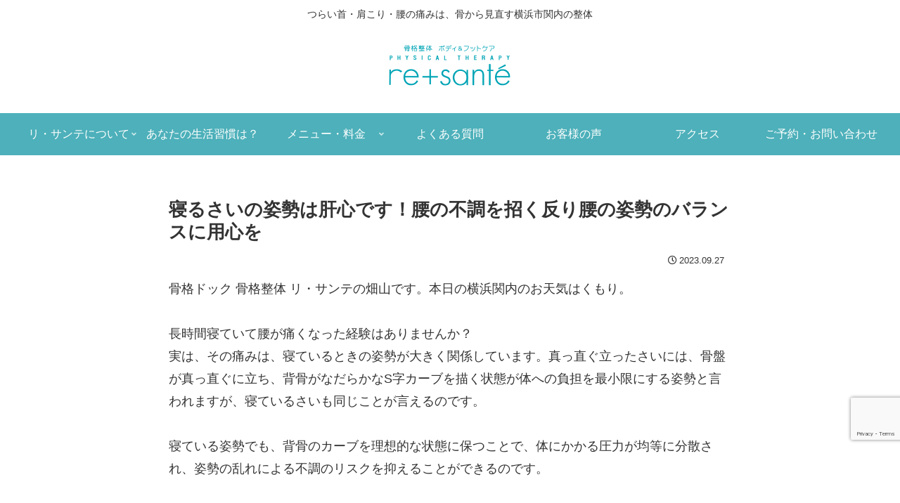

--- FILE ---
content_type: text/html; charset=utf-8
request_url: https://www.google.com/recaptcha/api2/anchor?ar=1&k=6LfHSZYaAAAAAJzg0ZaBai4ViEpDqWKFM8dugdWP&co=aHR0cHM6Ly9yZXNhbnRlLmpwOjQ0Mw..&hl=en&v=N67nZn4AqZkNcbeMu4prBgzg&size=invisible&anchor-ms=20000&execute-ms=30000&cb=5uf0fpz8a8rk
body_size: 48711
content:
<!DOCTYPE HTML><html dir="ltr" lang="en"><head><meta http-equiv="Content-Type" content="text/html; charset=UTF-8">
<meta http-equiv="X-UA-Compatible" content="IE=edge">
<title>reCAPTCHA</title>
<style type="text/css">
/* cyrillic-ext */
@font-face {
  font-family: 'Roboto';
  font-style: normal;
  font-weight: 400;
  font-stretch: 100%;
  src: url(//fonts.gstatic.com/s/roboto/v48/KFO7CnqEu92Fr1ME7kSn66aGLdTylUAMa3GUBHMdazTgWw.woff2) format('woff2');
  unicode-range: U+0460-052F, U+1C80-1C8A, U+20B4, U+2DE0-2DFF, U+A640-A69F, U+FE2E-FE2F;
}
/* cyrillic */
@font-face {
  font-family: 'Roboto';
  font-style: normal;
  font-weight: 400;
  font-stretch: 100%;
  src: url(//fonts.gstatic.com/s/roboto/v48/KFO7CnqEu92Fr1ME7kSn66aGLdTylUAMa3iUBHMdazTgWw.woff2) format('woff2');
  unicode-range: U+0301, U+0400-045F, U+0490-0491, U+04B0-04B1, U+2116;
}
/* greek-ext */
@font-face {
  font-family: 'Roboto';
  font-style: normal;
  font-weight: 400;
  font-stretch: 100%;
  src: url(//fonts.gstatic.com/s/roboto/v48/KFO7CnqEu92Fr1ME7kSn66aGLdTylUAMa3CUBHMdazTgWw.woff2) format('woff2');
  unicode-range: U+1F00-1FFF;
}
/* greek */
@font-face {
  font-family: 'Roboto';
  font-style: normal;
  font-weight: 400;
  font-stretch: 100%;
  src: url(//fonts.gstatic.com/s/roboto/v48/KFO7CnqEu92Fr1ME7kSn66aGLdTylUAMa3-UBHMdazTgWw.woff2) format('woff2');
  unicode-range: U+0370-0377, U+037A-037F, U+0384-038A, U+038C, U+038E-03A1, U+03A3-03FF;
}
/* math */
@font-face {
  font-family: 'Roboto';
  font-style: normal;
  font-weight: 400;
  font-stretch: 100%;
  src: url(//fonts.gstatic.com/s/roboto/v48/KFO7CnqEu92Fr1ME7kSn66aGLdTylUAMawCUBHMdazTgWw.woff2) format('woff2');
  unicode-range: U+0302-0303, U+0305, U+0307-0308, U+0310, U+0312, U+0315, U+031A, U+0326-0327, U+032C, U+032F-0330, U+0332-0333, U+0338, U+033A, U+0346, U+034D, U+0391-03A1, U+03A3-03A9, U+03B1-03C9, U+03D1, U+03D5-03D6, U+03F0-03F1, U+03F4-03F5, U+2016-2017, U+2034-2038, U+203C, U+2040, U+2043, U+2047, U+2050, U+2057, U+205F, U+2070-2071, U+2074-208E, U+2090-209C, U+20D0-20DC, U+20E1, U+20E5-20EF, U+2100-2112, U+2114-2115, U+2117-2121, U+2123-214F, U+2190, U+2192, U+2194-21AE, U+21B0-21E5, U+21F1-21F2, U+21F4-2211, U+2213-2214, U+2216-22FF, U+2308-230B, U+2310, U+2319, U+231C-2321, U+2336-237A, U+237C, U+2395, U+239B-23B7, U+23D0, U+23DC-23E1, U+2474-2475, U+25AF, U+25B3, U+25B7, U+25BD, U+25C1, U+25CA, U+25CC, U+25FB, U+266D-266F, U+27C0-27FF, U+2900-2AFF, U+2B0E-2B11, U+2B30-2B4C, U+2BFE, U+3030, U+FF5B, U+FF5D, U+1D400-1D7FF, U+1EE00-1EEFF;
}
/* symbols */
@font-face {
  font-family: 'Roboto';
  font-style: normal;
  font-weight: 400;
  font-stretch: 100%;
  src: url(//fonts.gstatic.com/s/roboto/v48/KFO7CnqEu92Fr1ME7kSn66aGLdTylUAMaxKUBHMdazTgWw.woff2) format('woff2');
  unicode-range: U+0001-000C, U+000E-001F, U+007F-009F, U+20DD-20E0, U+20E2-20E4, U+2150-218F, U+2190, U+2192, U+2194-2199, U+21AF, U+21E6-21F0, U+21F3, U+2218-2219, U+2299, U+22C4-22C6, U+2300-243F, U+2440-244A, U+2460-24FF, U+25A0-27BF, U+2800-28FF, U+2921-2922, U+2981, U+29BF, U+29EB, U+2B00-2BFF, U+4DC0-4DFF, U+FFF9-FFFB, U+10140-1018E, U+10190-1019C, U+101A0, U+101D0-101FD, U+102E0-102FB, U+10E60-10E7E, U+1D2C0-1D2D3, U+1D2E0-1D37F, U+1F000-1F0FF, U+1F100-1F1AD, U+1F1E6-1F1FF, U+1F30D-1F30F, U+1F315, U+1F31C, U+1F31E, U+1F320-1F32C, U+1F336, U+1F378, U+1F37D, U+1F382, U+1F393-1F39F, U+1F3A7-1F3A8, U+1F3AC-1F3AF, U+1F3C2, U+1F3C4-1F3C6, U+1F3CA-1F3CE, U+1F3D4-1F3E0, U+1F3ED, U+1F3F1-1F3F3, U+1F3F5-1F3F7, U+1F408, U+1F415, U+1F41F, U+1F426, U+1F43F, U+1F441-1F442, U+1F444, U+1F446-1F449, U+1F44C-1F44E, U+1F453, U+1F46A, U+1F47D, U+1F4A3, U+1F4B0, U+1F4B3, U+1F4B9, U+1F4BB, U+1F4BF, U+1F4C8-1F4CB, U+1F4D6, U+1F4DA, U+1F4DF, U+1F4E3-1F4E6, U+1F4EA-1F4ED, U+1F4F7, U+1F4F9-1F4FB, U+1F4FD-1F4FE, U+1F503, U+1F507-1F50B, U+1F50D, U+1F512-1F513, U+1F53E-1F54A, U+1F54F-1F5FA, U+1F610, U+1F650-1F67F, U+1F687, U+1F68D, U+1F691, U+1F694, U+1F698, U+1F6AD, U+1F6B2, U+1F6B9-1F6BA, U+1F6BC, U+1F6C6-1F6CF, U+1F6D3-1F6D7, U+1F6E0-1F6EA, U+1F6F0-1F6F3, U+1F6F7-1F6FC, U+1F700-1F7FF, U+1F800-1F80B, U+1F810-1F847, U+1F850-1F859, U+1F860-1F887, U+1F890-1F8AD, U+1F8B0-1F8BB, U+1F8C0-1F8C1, U+1F900-1F90B, U+1F93B, U+1F946, U+1F984, U+1F996, U+1F9E9, U+1FA00-1FA6F, U+1FA70-1FA7C, U+1FA80-1FA89, U+1FA8F-1FAC6, U+1FACE-1FADC, U+1FADF-1FAE9, U+1FAF0-1FAF8, U+1FB00-1FBFF;
}
/* vietnamese */
@font-face {
  font-family: 'Roboto';
  font-style: normal;
  font-weight: 400;
  font-stretch: 100%;
  src: url(//fonts.gstatic.com/s/roboto/v48/KFO7CnqEu92Fr1ME7kSn66aGLdTylUAMa3OUBHMdazTgWw.woff2) format('woff2');
  unicode-range: U+0102-0103, U+0110-0111, U+0128-0129, U+0168-0169, U+01A0-01A1, U+01AF-01B0, U+0300-0301, U+0303-0304, U+0308-0309, U+0323, U+0329, U+1EA0-1EF9, U+20AB;
}
/* latin-ext */
@font-face {
  font-family: 'Roboto';
  font-style: normal;
  font-weight: 400;
  font-stretch: 100%;
  src: url(//fonts.gstatic.com/s/roboto/v48/KFO7CnqEu92Fr1ME7kSn66aGLdTylUAMa3KUBHMdazTgWw.woff2) format('woff2');
  unicode-range: U+0100-02BA, U+02BD-02C5, U+02C7-02CC, U+02CE-02D7, U+02DD-02FF, U+0304, U+0308, U+0329, U+1D00-1DBF, U+1E00-1E9F, U+1EF2-1EFF, U+2020, U+20A0-20AB, U+20AD-20C0, U+2113, U+2C60-2C7F, U+A720-A7FF;
}
/* latin */
@font-face {
  font-family: 'Roboto';
  font-style: normal;
  font-weight: 400;
  font-stretch: 100%;
  src: url(//fonts.gstatic.com/s/roboto/v48/KFO7CnqEu92Fr1ME7kSn66aGLdTylUAMa3yUBHMdazQ.woff2) format('woff2');
  unicode-range: U+0000-00FF, U+0131, U+0152-0153, U+02BB-02BC, U+02C6, U+02DA, U+02DC, U+0304, U+0308, U+0329, U+2000-206F, U+20AC, U+2122, U+2191, U+2193, U+2212, U+2215, U+FEFF, U+FFFD;
}
/* cyrillic-ext */
@font-face {
  font-family: 'Roboto';
  font-style: normal;
  font-weight: 500;
  font-stretch: 100%;
  src: url(//fonts.gstatic.com/s/roboto/v48/KFO7CnqEu92Fr1ME7kSn66aGLdTylUAMa3GUBHMdazTgWw.woff2) format('woff2');
  unicode-range: U+0460-052F, U+1C80-1C8A, U+20B4, U+2DE0-2DFF, U+A640-A69F, U+FE2E-FE2F;
}
/* cyrillic */
@font-face {
  font-family: 'Roboto';
  font-style: normal;
  font-weight: 500;
  font-stretch: 100%;
  src: url(//fonts.gstatic.com/s/roboto/v48/KFO7CnqEu92Fr1ME7kSn66aGLdTylUAMa3iUBHMdazTgWw.woff2) format('woff2');
  unicode-range: U+0301, U+0400-045F, U+0490-0491, U+04B0-04B1, U+2116;
}
/* greek-ext */
@font-face {
  font-family: 'Roboto';
  font-style: normal;
  font-weight: 500;
  font-stretch: 100%;
  src: url(//fonts.gstatic.com/s/roboto/v48/KFO7CnqEu92Fr1ME7kSn66aGLdTylUAMa3CUBHMdazTgWw.woff2) format('woff2');
  unicode-range: U+1F00-1FFF;
}
/* greek */
@font-face {
  font-family: 'Roboto';
  font-style: normal;
  font-weight: 500;
  font-stretch: 100%;
  src: url(//fonts.gstatic.com/s/roboto/v48/KFO7CnqEu92Fr1ME7kSn66aGLdTylUAMa3-UBHMdazTgWw.woff2) format('woff2');
  unicode-range: U+0370-0377, U+037A-037F, U+0384-038A, U+038C, U+038E-03A1, U+03A3-03FF;
}
/* math */
@font-face {
  font-family: 'Roboto';
  font-style: normal;
  font-weight: 500;
  font-stretch: 100%;
  src: url(//fonts.gstatic.com/s/roboto/v48/KFO7CnqEu92Fr1ME7kSn66aGLdTylUAMawCUBHMdazTgWw.woff2) format('woff2');
  unicode-range: U+0302-0303, U+0305, U+0307-0308, U+0310, U+0312, U+0315, U+031A, U+0326-0327, U+032C, U+032F-0330, U+0332-0333, U+0338, U+033A, U+0346, U+034D, U+0391-03A1, U+03A3-03A9, U+03B1-03C9, U+03D1, U+03D5-03D6, U+03F0-03F1, U+03F4-03F5, U+2016-2017, U+2034-2038, U+203C, U+2040, U+2043, U+2047, U+2050, U+2057, U+205F, U+2070-2071, U+2074-208E, U+2090-209C, U+20D0-20DC, U+20E1, U+20E5-20EF, U+2100-2112, U+2114-2115, U+2117-2121, U+2123-214F, U+2190, U+2192, U+2194-21AE, U+21B0-21E5, U+21F1-21F2, U+21F4-2211, U+2213-2214, U+2216-22FF, U+2308-230B, U+2310, U+2319, U+231C-2321, U+2336-237A, U+237C, U+2395, U+239B-23B7, U+23D0, U+23DC-23E1, U+2474-2475, U+25AF, U+25B3, U+25B7, U+25BD, U+25C1, U+25CA, U+25CC, U+25FB, U+266D-266F, U+27C0-27FF, U+2900-2AFF, U+2B0E-2B11, U+2B30-2B4C, U+2BFE, U+3030, U+FF5B, U+FF5D, U+1D400-1D7FF, U+1EE00-1EEFF;
}
/* symbols */
@font-face {
  font-family: 'Roboto';
  font-style: normal;
  font-weight: 500;
  font-stretch: 100%;
  src: url(//fonts.gstatic.com/s/roboto/v48/KFO7CnqEu92Fr1ME7kSn66aGLdTylUAMaxKUBHMdazTgWw.woff2) format('woff2');
  unicode-range: U+0001-000C, U+000E-001F, U+007F-009F, U+20DD-20E0, U+20E2-20E4, U+2150-218F, U+2190, U+2192, U+2194-2199, U+21AF, U+21E6-21F0, U+21F3, U+2218-2219, U+2299, U+22C4-22C6, U+2300-243F, U+2440-244A, U+2460-24FF, U+25A0-27BF, U+2800-28FF, U+2921-2922, U+2981, U+29BF, U+29EB, U+2B00-2BFF, U+4DC0-4DFF, U+FFF9-FFFB, U+10140-1018E, U+10190-1019C, U+101A0, U+101D0-101FD, U+102E0-102FB, U+10E60-10E7E, U+1D2C0-1D2D3, U+1D2E0-1D37F, U+1F000-1F0FF, U+1F100-1F1AD, U+1F1E6-1F1FF, U+1F30D-1F30F, U+1F315, U+1F31C, U+1F31E, U+1F320-1F32C, U+1F336, U+1F378, U+1F37D, U+1F382, U+1F393-1F39F, U+1F3A7-1F3A8, U+1F3AC-1F3AF, U+1F3C2, U+1F3C4-1F3C6, U+1F3CA-1F3CE, U+1F3D4-1F3E0, U+1F3ED, U+1F3F1-1F3F3, U+1F3F5-1F3F7, U+1F408, U+1F415, U+1F41F, U+1F426, U+1F43F, U+1F441-1F442, U+1F444, U+1F446-1F449, U+1F44C-1F44E, U+1F453, U+1F46A, U+1F47D, U+1F4A3, U+1F4B0, U+1F4B3, U+1F4B9, U+1F4BB, U+1F4BF, U+1F4C8-1F4CB, U+1F4D6, U+1F4DA, U+1F4DF, U+1F4E3-1F4E6, U+1F4EA-1F4ED, U+1F4F7, U+1F4F9-1F4FB, U+1F4FD-1F4FE, U+1F503, U+1F507-1F50B, U+1F50D, U+1F512-1F513, U+1F53E-1F54A, U+1F54F-1F5FA, U+1F610, U+1F650-1F67F, U+1F687, U+1F68D, U+1F691, U+1F694, U+1F698, U+1F6AD, U+1F6B2, U+1F6B9-1F6BA, U+1F6BC, U+1F6C6-1F6CF, U+1F6D3-1F6D7, U+1F6E0-1F6EA, U+1F6F0-1F6F3, U+1F6F7-1F6FC, U+1F700-1F7FF, U+1F800-1F80B, U+1F810-1F847, U+1F850-1F859, U+1F860-1F887, U+1F890-1F8AD, U+1F8B0-1F8BB, U+1F8C0-1F8C1, U+1F900-1F90B, U+1F93B, U+1F946, U+1F984, U+1F996, U+1F9E9, U+1FA00-1FA6F, U+1FA70-1FA7C, U+1FA80-1FA89, U+1FA8F-1FAC6, U+1FACE-1FADC, U+1FADF-1FAE9, U+1FAF0-1FAF8, U+1FB00-1FBFF;
}
/* vietnamese */
@font-face {
  font-family: 'Roboto';
  font-style: normal;
  font-weight: 500;
  font-stretch: 100%;
  src: url(//fonts.gstatic.com/s/roboto/v48/KFO7CnqEu92Fr1ME7kSn66aGLdTylUAMa3OUBHMdazTgWw.woff2) format('woff2');
  unicode-range: U+0102-0103, U+0110-0111, U+0128-0129, U+0168-0169, U+01A0-01A1, U+01AF-01B0, U+0300-0301, U+0303-0304, U+0308-0309, U+0323, U+0329, U+1EA0-1EF9, U+20AB;
}
/* latin-ext */
@font-face {
  font-family: 'Roboto';
  font-style: normal;
  font-weight: 500;
  font-stretch: 100%;
  src: url(//fonts.gstatic.com/s/roboto/v48/KFO7CnqEu92Fr1ME7kSn66aGLdTylUAMa3KUBHMdazTgWw.woff2) format('woff2');
  unicode-range: U+0100-02BA, U+02BD-02C5, U+02C7-02CC, U+02CE-02D7, U+02DD-02FF, U+0304, U+0308, U+0329, U+1D00-1DBF, U+1E00-1E9F, U+1EF2-1EFF, U+2020, U+20A0-20AB, U+20AD-20C0, U+2113, U+2C60-2C7F, U+A720-A7FF;
}
/* latin */
@font-face {
  font-family: 'Roboto';
  font-style: normal;
  font-weight: 500;
  font-stretch: 100%;
  src: url(//fonts.gstatic.com/s/roboto/v48/KFO7CnqEu92Fr1ME7kSn66aGLdTylUAMa3yUBHMdazQ.woff2) format('woff2');
  unicode-range: U+0000-00FF, U+0131, U+0152-0153, U+02BB-02BC, U+02C6, U+02DA, U+02DC, U+0304, U+0308, U+0329, U+2000-206F, U+20AC, U+2122, U+2191, U+2193, U+2212, U+2215, U+FEFF, U+FFFD;
}
/* cyrillic-ext */
@font-face {
  font-family: 'Roboto';
  font-style: normal;
  font-weight: 900;
  font-stretch: 100%;
  src: url(//fonts.gstatic.com/s/roboto/v48/KFO7CnqEu92Fr1ME7kSn66aGLdTylUAMa3GUBHMdazTgWw.woff2) format('woff2');
  unicode-range: U+0460-052F, U+1C80-1C8A, U+20B4, U+2DE0-2DFF, U+A640-A69F, U+FE2E-FE2F;
}
/* cyrillic */
@font-face {
  font-family: 'Roboto';
  font-style: normal;
  font-weight: 900;
  font-stretch: 100%;
  src: url(//fonts.gstatic.com/s/roboto/v48/KFO7CnqEu92Fr1ME7kSn66aGLdTylUAMa3iUBHMdazTgWw.woff2) format('woff2');
  unicode-range: U+0301, U+0400-045F, U+0490-0491, U+04B0-04B1, U+2116;
}
/* greek-ext */
@font-face {
  font-family: 'Roboto';
  font-style: normal;
  font-weight: 900;
  font-stretch: 100%;
  src: url(//fonts.gstatic.com/s/roboto/v48/KFO7CnqEu92Fr1ME7kSn66aGLdTylUAMa3CUBHMdazTgWw.woff2) format('woff2');
  unicode-range: U+1F00-1FFF;
}
/* greek */
@font-face {
  font-family: 'Roboto';
  font-style: normal;
  font-weight: 900;
  font-stretch: 100%;
  src: url(//fonts.gstatic.com/s/roboto/v48/KFO7CnqEu92Fr1ME7kSn66aGLdTylUAMa3-UBHMdazTgWw.woff2) format('woff2');
  unicode-range: U+0370-0377, U+037A-037F, U+0384-038A, U+038C, U+038E-03A1, U+03A3-03FF;
}
/* math */
@font-face {
  font-family: 'Roboto';
  font-style: normal;
  font-weight: 900;
  font-stretch: 100%;
  src: url(//fonts.gstatic.com/s/roboto/v48/KFO7CnqEu92Fr1ME7kSn66aGLdTylUAMawCUBHMdazTgWw.woff2) format('woff2');
  unicode-range: U+0302-0303, U+0305, U+0307-0308, U+0310, U+0312, U+0315, U+031A, U+0326-0327, U+032C, U+032F-0330, U+0332-0333, U+0338, U+033A, U+0346, U+034D, U+0391-03A1, U+03A3-03A9, U+03B1-03C9, U+03D1, U+03D5-03D6, U+03F0-03F1, U+03F4-03F5, U+2016-2017, U+2034-2038, U+203C, U+2040, U+2043, U+2047, U+2050, U+2057, U+205F, U+2070-2071, U+2074-208E, U+2090-209C, U+20D0-20DC, U+20E1, U+20E5-20EF, U+2100-2112, U+2114-2115, U+2117-2121, U+2123-214F, U+2190, U+2192, U+2194-21AE, U+21B0-21E5, U+21F1-21F2, U+21F4-2211, U+2213-2214, U+2216-22FF, U+2308-230B, U+2310, U+2319, U+231C-2321, U+2336-237A, U+237C, U+2395, U+239B-23B7, U+23D0, U+23DC-23E1, U+2474-2475, U+25AF, U+25B3, U+25B7, U+25BD, U+25C1, U+25CA, U+25CC, U+25FB, U+266D-266F, U+27C0-27FF, U+2900-2AFF, U+2B0E-2B11, U+2B30-2B4C, U+2BFE, U+3030, U+FF5B, U+FF5D, U+1D400-1D7FF, U+1EE00-1EEFF;
}
/* symbols */
@font-face {
  font-family: 'Roboto';
  font-style: normal;
  font-weight: 900;
  font-stretch: 100%;
  src: url(//fonts.gstatic.com/s/roboto/v48/KFO7CnqEu92Fr1ME7kSn66aGLdTylUAMaxKUBHMdazTgWw.woff2) format('woff2');
  unicode-range: U+0001-000C, U+000E-001F, U+007F-009F, U+20DD-20E0, U+20E2-20E4, U+2150-218F, U+2190, U+2192, U+2194-2199, U+21AF, U+21E6-21F0, U+21F3, U+2218-2219, U+2299, U+22C4-22C6, U+2300-243F, U+2440-244A, U+2460-24FF, U+25A0-27BF, U+2800-28FF, U+2921-2922, U+2981, U+29BF, U+29EB, U+2B00-2BFF, U+4DC0-4DFF, U+FFF9-FFFB, U+10140-1018E, U+10190-1019C, U+101A0, U+101D0-101FD, U+102E0-102FB, U+10E60-10E7E, U+1D2C0-1D2D3, U+1D2E0-1D37F, U+1F000-1F0FF, U+1F100-1F1AD, U+1F1E6-1F1FF, U+1F30D-1F30F, U+1F315, U+1F31C, U+1F31E, U+1F320-1F32C, U+1F336, U+1F378, U+1F37D, U+1F382, U+1F393-1F39F, U+1F3A7-1F3A8, U+1F3AC-1F3AF, U+1F3C2, U+1F3C4-1F3C6, U+1F3CA-1F3CE, U+1F3D4-1F3E0, U+1F3ED, U+1F3F1-1F3F3, U+1F3F5-1F3F7, U+1F408, U+1F415, U+1F41F, U+1F426, U+1F43F, U+1F441-1F442, U+1F444, U+1F446-1F449, U+1F44C-1F44E, U+1F453, U+1F46A, U+1F47D, U+1F4A3, U+1F4B0, U+1F4B3, U+1F4B9, U+1F4BB, U+1F4BF, U+1F4C8-1F4CB, U+1F4D6, U+1F4DA, U+1F4DF, U+1F4E3-1F4E6, U+1F4EA-1F4ED, U+1F4F7, U+1F4F9-1F4FB, U+1F4FD-1F4FE, U+1F503, U+1F507-1F50B, U+1F50D, U+1F512-1F513, U+1F53E-1F54A, U+1F54F-1F5FA, U+1F610, U+1F650-1F67F, U+1F687, U+1F68D, U+1F691, U+1F694, U+1F698, U+1F6AD, U+1F6B2, U+1F6B9-1F6BA, U+1F6BC, U+1F6C6-1F6CF, U+1F6D3-1F6D7, U+1F6E0-1F6EA, U+1F6F0-1F6F3, U+1F6F7-1F6FC, U+1F700-1F7FF, U+1F800-1F80B, U+1F810-1F847, U+1F850-1F859, U+1F860-1F887, U+1F890-1F8AD, U+1F8B0-1F8BB, U+1F8C0-1F8C1, U+1F900-1F90B, U+1F93B, U+1F946, U+1F984, U+1F996, U+1F9E9, U+1FA00-1FA6F, U+1FA70-1FA7C, U+1FA80-1FA89, U+1FA8F-1FAC6, U+1FACE-1FADC, U+1FADF-1FAE9, U+1FAF0-1FAF8, U+1FB00-1FBFF;
}
/* vietnamese */
@font-face {
  font-family: 'Roboto';
  font-style: normal;
  font-weight: 900;
  font-stretch: 100%;
  src: url(//fonts.gstatic.com/s/roboto/v48/KFO7CnqEu92Fr1ME7kSn66aGLdTylUAMa3OUBHMdazTgWw.woff2) format('woff2');
  unicode-range: U+0102-0103, U+0110-0111, U+0128-0129, U+0168-0169, U+01A0-01A1, U+01AF-01B0, U+0300-0301, U+0303-0304, U+0308-0309, U+0323, U+0329, U+1EA0-1EF9, U+20AB;
}
/* latin-ext */
@font-face {
  font-family: 'Roboto';
  font-style: normal;
  font-weight: 900;
  font-stretch: 100%;
  src: url(//fonts.gstatic.com/s/roboto/v48/KFO7CnqEu92Fr1ME7kSn66aGLdTylUAMa3KUBHMdazTgWw.woff2) format('woff2');
  unicode-range: U+0100-02BA, U+02BD-02C5, U+02C7-02CC, U+02CE-02D7, U+02DD-02FF, U+0304, U+0308, U+0329, U+1D00-1DBF, U+1E00-1E9F, U+1EF2-1EFF, U+2020, U+20A0-20AB, U+20AD-20C0, U+2113, U+2C60-2C7F, U+A720-A7FF;
}
/* latin */
@font-face {
  font-family: 'Roboto';
  font-style: normal;
  font-weight: 900;
  font-stretch: 100%;
  src: url(//fonts.gstatic.com/s/roboto/v48/KFO7CnqEu92Fr1ME7kSn66aGLdTylUAMa3yUBHMdazQ.woff2) format('woff2');
  unicode-range: U+0000-00FF, U+0131, U+0152-0153, U+02BB-02BC, U+02C6, U+02DA, U+02DC, U+0304, U+0308, U+0329, U+2000-206F, U+20AC, U+2122, U+2191, U+2193, U+2212, U+2215, U+FEFF, U+FFFD;
}

</style>
<link rel="stylesheet" type="text/css" href="https://www.gstatic.com/recaptcha/releases/N67nZn4AqZkNcbeMu4prBgzg/styles__ltr.css">
<script nonce="hNdMgB75hGeKzUqHM34jrQ" type="text/javascript">window['__recaptcha_api'] = 'https://www.google.com/recaptcha/api2/';</script>
<script type="text/javascript" src="https://www.gstatic.com/recaptcha/releases/N67nZn4AqZkNcbeMu4prBgzg/recaptcha__en.js" nonce="hNdMgB75hGeKzUqHM34jrQ">
      
    </script></head>
<body><div id="rc-anchor-alert" class="rc-anchor-alert"></div>
<input type="hidden" id="recaptcha-token" value="[base64]">
<script type="text/javascript" nonce="hNdMgB75hGeKzUqHM34jrQ">
      recaptcha.anchor.Main.init("[\x22ainput\x22,[\x22bgdata\x22,\x22\x22,\[base64]/[base64]/[base64]/[base64]/[base64]/UltsKytdPUU6KEU8MjA0OD9SW2wrK109RT4+NnwxOTI6KChFJjY0NTEyKT09NTUyOTYmJk0rMTxjLmxlbmd0aCYmKGMuY2hhckNvZGVBdChNKzEpJjY0NTEyKT09NTYzMjA/[base64]/[base64]/[base64]/[base64]/[base64]/[base64]/[base64]\x22,\[base64]\\u003d\x22,\x22w4tzV8ODRV/CnMKoPmtZM8OHEnLDrcOyXSLCh8K2w5vDlcOzIsKhLMKLWk94FD7DrcK1Ni7CgMKBw6/[base64]/ChmPDl8KDw6fCvzXDqh3DmhvDosK8wobCi8ONN8Knw6cvN8OafsKwIcOkO8Kew7ksw7oRw7XDisKqwpBeP8Kww6jDgStwb8KAw5N6wocRw6d7w7xJXsKTBsOSPcOtITc0dhV3Uj7DvifDjcKZBsO4wodMYxkRP8OXwr/DrirDl3xPGsKow4nCt8ODw5bDicKvNMOsw5jDlznCtMOcwrjDvmYrNMOawoRSwpgjwq1zwrsNwrp9woNsC2FzBMKAZMK2w7FCQMKnwrnDuMKmw4HDpMK3OsKwOhTDg8KMQydlBcOmcgnDvcK5bMOzDhpwM8OyGXUrwoDDuzcBfsK9w7ASw6zCgsKBwq3CocKuw4vCqA/CmVXCmsK3OyY6VTAswrTCl1DDm2XCuTPCoMKUw5gEwooYw45OUldAbBDCiVo1wqM/w6xMw5fDogHDgyDDisKiDFthw4TDpMOIw63CkBvCu8KFRMOWw5N/[base64]/[base64]/DusKwwqAkaVUDw508woMNe8OqB8OJwrTClgTCkWvCusKRVCpLX8KxwqTCr8O4wqDDq8KfHiwUTRDDlSfDn8KCGlolRsKCRsOVw53DgsO9HsK7w4wiSMKqwo99CMOHw53DgS9pw5HDjcK3ZcOTw7kewqp8w7vCtcOBU8Kjw5Adw7nDmcOFFg/[base64]/DjsOEw5gZwrLDizp+w7LClMOyT8OYKE0DTlh0w7rDnwTDnGtRcz3Dv8OTf8Kmw44aw7cIFsK4woDDvTjDgip+w6ABUsOXUsOtw6LCiXxswp9XQRTDgcKsw7zDsELDs8OWwqgTw60yPU/CpkYNUVvCu13CtMKKNcKMfMK/wobCusOKwp1ABMO0wqpkSXLDisKPFCrCoB9uI1rDuMOOw5TDlMOWw6Vzw4TChsKxw49ow5N7w5Yzw7rCmBtjw4scwooBw5s9esKPXcOSbsOhwosRXcKIwo9jTMKuwqNJwpUSw4JHw7HCosOFaMK7w6DCqUk3wo5XwoIfAColw7/Dh8Kdw6bCoyTCo8OvH8Kyw4IkNcOxwr55QUzClcOGwqDCiinChsKAHsOZw4rDrWzDh8Kxw6YfwqPDkW5kTVY4d8Kfw7YQwqbCjsOjcMOTwpfDvMOgwqXCuMKWIx4QY8OPV8K/[base64]/[base64]/DpcO0fMO+w7PCu8Kjw7U0wpYTwp1UwqnCjMO4w5k9wonDn8K4w7zCvwx/MsOXU8OFR0LDvmcgw5rCiEIHw5DCsTdSwpEww7bCkS3DgF52IsK4wo1eFcOYDsKbHsKjwosAw7HCmC/Ci8OLOEs6PAvDgWnCughSwoZGVsOzEGpTfcOSwpzCoFhywotEwoDDjy9gw7TDl2g9QTHCt8O/wrkQdsOzw6vCg8ONwpZQNFXDq2oMHHYLJsO9L05uXlrCj8OGSSErWVJSwoTChsOxwpjDu8OidHs1BcKPwpwGw4kww6/DrsKIFj3DkBl2fcODez7CjsKAIxbDpsOxK8Kyw79LwpfDlgnCgXXCmUHCinfCkBrDusK2DEIKw4V/wrMkEMKgNsK8OQYJZ0nCgGLDvw/DgF7DmkTDsMKqwqdpwrHCi8KJMn/[base64]/Cm8KHJHXCi8KqQSkDw4A6wrMFXnDCl8OzBnXDjyouOTM2dywXw5ZsRmfDgBPDtMOxKClnKMKFPMKJwr1iVBHDlyvCq3IUwrMVSnDDscOOwpvDhhDDpMOUO8OOw7QjPBd+GDjDijVwwpPDhMOyWCHDmMKLbwJwJsKFwqHDm8Ksw6vCphPCrsOfMV/CrcKKw7k8wqzCqzjCmMKdDcOkw4M4InRGwovCgA1bbR3DrFw3VDgyw60Yw7fDvcKEw6lOMD0+EysIw43DhW7CgDk/[base64]/CvGInwrdVw77DscO2wqjDrsOLCyQZwrQaa8KbfE5PCgPDl0FAaDtMwpIwQlxBQH5IYFltOTAIw609ClrCj8O/VMO3wprDogDDoMO8FsOlfFNnwpDDgMK7WApSwrg4T8OGw6fCrzbCi8KRZTnDlMKRw7bDjcKlw71kwprCmcOAWG8Nw5vCnmvClCfDs0gjchAdZygywqzCv8OqwqUQw7bCjsOjZkDDvsKvWkjDqAvDg23DpntawroXw7PCshBew5/[base64]/Do2TDkcOxH2Jqwosmwptbw650wozDiDYHw7csFMOZw6gawrzDuwddB8O4wqPDpcO+BcK2bgZWaHYVXzDCjcOtasOuGMOqw5EERsOMAcORScKHO8KNwqfColLDnEZ6aD3DtMOFQR7CmcOJw7vDn8KGWgzDsMOfSgJkQE/[base64]/[base64]/ChyhfSW3DmcO7woxIwrfCgcOIw4c+w4oWXcOnw5jCrBHCuMOewqbDvcOHwrtPwpAEK2PDjA5ewo9hwolIBhrCu3MaK8OOYE4efiPDqsKrwrrCi37Cs8OdwqNbBcKzB8Kswo4kw6jDhMKbTMK4w6UJw6glw5deUnXDoDgawrAlw7kKwpnCqMOILsOowp/DpzgFw4o5BsOeGFPClzFmw6R3AGFvw5nCiA1IUsKFWcOMOcKHAsKQZGzCgybDr8KRFcKqNCvCrijChMK4FsO8w5x1XMKBW8K+w5fCosOnwpcRYcOrwrTDrT/CvsOEwqfDiMOwZEs2bx3DlU/DuDM3A8KsOhXDr8K1w4sfHD8vwqHCuMKgQzzCl3x9w4/DiRR8KcOvfsKZw70Xwrh1XVUcw5LCjAPCvMK3PnsURhMqMEHCicK6cDjDuW7ComMwGcOAw7PCoMKAPjZcwooqwqfCqRY/Wk7CqUgEwoJ6wpFWd08fKMOwwqfDu8KUwp1iw6PDmsKCNAPCrMOtwohjwrLCgDLCpcOdF0XChsKxw5ENwqUMwqnDr8Kpw546w4TCiG/DnsOTwohpCzjCtcK6YHPDp1ExahzCi8O0NMOhecOsw5c/[base64]/Dpl98wrkAw4Vew4PDvQjClcKHTBB8w7EcwoDDmsOFw7XCtcOHw61rwpDDt8Oew77Dq8KiwqXDhADCpGZSCz4hwrHDmcKbwq4FUnxPRzbDm34SO8KBwoQMw57CgMObw4vDt8ONwr0Gw6s+U8OZwp8GwpRDAcOlw4/CoWnCs8KBw5HDtMOqTcK7XMKJw4hcPMODAcORc1/DksKPwrDDn2vCksKuwrBKwprCicKow5vCt05Mw7DDpsO5KcKFdcK1IsKFP8OAw6QKwqrCusO8wpzCpcO+woLCnsOOYcKDwpd+w7hoRcKLw6sIw5/[base64]/JcKBwo/[base64]/EwHCgMKsL8K6Bj7DmHvDrls3b8KLw4AgBlYBM3jCocO+GWjDjMONwqBmesKSwoTDqcKOfcKVZ8OJwrrCpcKVworCmxFkw7zCmMKlAMK/RcKGO8KrLk/CpHLDsMOiJ8OLOhoswpxtwpzCikbDmE8NHMKQPHnCgU4vw743EWTDuiTCjXfClWfDkMOow6fDmsKtwqDDvSfCl1nDm8OSwrV4eMKzw5EVw7HCrEBLwoUJHirDlQfDjsKnwo12FFjCrnbDk8K0RBfDnFI8PQF4wogIEsKDw6PCusOzecKFHTFZTxxvwpxAw6jDp8K/JkNxZMK2w6YbwrFfQ3A6BWnDk8KQSwoxRQbDncK1w6fDmVTCrcO4Xxl9KyTDn8OcLTzCkcO3w7bDkirDswR3Z8Kkw6pWw47DqQhiwqzDi3w/KcKgw7Few6Vbw4dnCsKlQcKrKMOAPMKywosEwpwRwpIIR8OCY8OuNMOrwp3DiMKUwpPCoztPwrjCrWIQLMO9csOCZMKWCMKyIBxIcMOPw6LDjMOTwpPCuMK/QVhUVMKgZmF3wpzDqMKpwrHCrMKEBMKVMC5PViola3lyVsOdCsKxwr7Cg8KuwohWw4zDp8O7woYmQcOITsKUVcOtw7R8wp/[base64]/[base64]/CgsKLLsOpKifDnMKeYMKBwqXDlMKRNsK6wpfDn8OLwpBJw4wmCcKgw5M2wqAABlB3bG1oOMKTbFrDocK+bMOpN8Kew60Qw6pwViB3bsONw5HDkiEEIMKOw5DChcO5wo7CmA8xwo3CnWxQwoIHwoFew7zDkMKowpIxTMOtNloCCxHClQ8yw75/J1g2w4HCk8KWwo/DpnM+w6HDqMOLKgTClMO4w6LDh8K5wqnCt1bDkcKUV8OOPsK1wo7CiMKPw6bClMOww5DCjsKSwplgRRYWw5TDjG7ClQhxLcK0RMK3wrzCl8OmwpRvwqzCncOewoQ1TCMQBwZZw6JVw6bDvcKeacKoLFDCmMKhwrrCg8KYBMOZAsOwPMKUJ8O/PQ7CplvCqgzDj0vCn8OZNSHDtV7Dj8O+w74vwpHDtwZwwqvCsMKHZ8KGZlxHSUg2w4hjVcKmwqfDgmJbBMKhwqUGwq8MEmjCi3NNU0U9WhPCjX1vShLDnDLDt0FFwoXDtU9lw4vCqcK+Q2N2wr7CrMKUw6JOw6tGw7xdeMOCwo/CnAfDr0DCkV9Gw6XDkWfDgcKawpwRwr4+RcK6woDCt8OFwp5Ow4QJw4TDuw7CkQEIaC/[base64]/CgcKGwrjCo8OsKz/CksOFGAgCwqUGJhJOw5UtY17ChxjDjDgkNsOWBMKEw67Dml3DtMOTw53Cl3nDrnLDqWnCuMK5wolPw6MWIX0RIcKOw5PCsDDCkcOvwoTCsyAKIVRRaRLDiAl0wonDtCZKwoZoAXbCrcKaw4bDq8OLYXrDuw3CvcKvT8OoYH4iwp/Cs8OWw5zCs3Q2BMO1NcOGwqbCmmrCrxbDpXfDmmLClDRdK8K7KAUiNw5vwrBpU8Opw4MAY8KaaxIYdF3DgwfCkcKRIR3Drg0eIcK+Dm7Dt8OwCmjDr8OfasOBKwAvw6nDosOkYDHCucKpTGTDk2I/wqYWwr1hwp1Zwplywol4VXLDt1vDnsOhPyI+AhbClsK2wpcOaH/Dt8OgNzPCqwTChsKLKcKEPcO1BcOgw61swo/CoHvCtD7DnTQCw4jCgMKUVF9sw5JWTsOOTMKIw5JNHcKoE0JNBENrwo9+Pw7CnA/Cg8Opa1TDgMO/wp3DgMKHKSIAwpvCk8OOwo7DrVjCv1hUbihNJ8KqAMKkNMOrZMOtw4Qewr7CosOSIsKlYTXDkDUawp06SMOwwqDDk8KPwoMAwrtGElLDqnnCjgbDvHLCgyN2woZNLSooLFV1w40JesKWwovCrm3CqsO6AkrDhjTCqyvCuFJaRlAlXRV0w7dxCcKwKsOtw4h/KXfCj8OLwqbCkgvCi8KPVB1+VC/DscKOw4c2w74uw5LDmD1MUMK8ScKZdUfCj3QxwoPDl8OwwpwJw6BvUsOyw7p0w6Mfwpk7b8K/w7rDp8KpJcO8CmDCgBZPwp3CuzTDp8K4w5IRAsKhw6DCjA4yFHfDrDtuGE7Dn0Yxw5nCjsO4w6FkVzMHAcOZwpjDusOLbcKqwp5VwrQzbsOywqEPQcK2CVc8KGBdwrvCsMOJwp/Cs8O0PwANwqs/FMK1Kw/ChUHCkMK+wrMMIFw0w4hgw5lRNcO/MsKnw5w+YH5HRS7DjsOye8OUUMKAPcOWw54kwoglwofClsKhw5lWD1jCisKdw7M9J3DDj8Kdw7LCisOpwrQ4wpldeAvDlSHCqmbCqcO/w5LDnxdYJ8KSwrTDjUBhFRvClwwBwoNIVcKfcnoMNTLDlUB7w6F7wpfDkCTDk3Eywqptc2/[base64]/w63DqxBiw7cVw5/ChknCnEzDr8OsMXrDiSfCsFdgw6UuBijDhMKfwo4wTsKWw7XDnG3Dq3LDhkQsVcO1aMK+eMOBFH0ICVwTwo4Uw47CtxQDSsKIwqnDrcKuwoU1bcOPN8K6w6Ucw4gfUMKpwr3ChybCoyLCjcO4dxPCkcKxH8K6wqDCikYaXVXDjzTCsMOjw458NMO/[base64]/DjhdSw6bDgD1qcW09w4RSwq5RS8O0GXHCjHbDhMOlwrnDtQ9tw5jDu8KDw5rCmsO+aMOjeVLCl8KIwrDDg8ODw5IVwrfDnhUodhIuw6LDlcOhKikBS8Kvw5RKK0/ChMOnTVjDrkUUwo8hwqU7w4cQOFQSw73DkMOjbhPCpE8DwovCmE5rQMOJwqXCjcKvwpk7wphVXMOYIGvClhLDt2clO8K6wqsBw6bDmw1tw6Zhb8K3w6PChsKgUzvDrllhwpDCkmlvwqs4cl7CvSDClcKHwoTCrnjCm23DkklGKcK3wpzDhMOAw7HCiCx7w6bDsMO4Wh/CucOAw7LClMO2XjsLwqzCqFE+L3tRwoPDjsORwpTCgV9ING7DkBrDjMOCLMKAHyFkw63Do8KZBsK7wr1cw55yw5jCtErCsUEcCQDDm8OeIcKzw4YSw5bDqmXDhlYWw4zCgVPCusOQe1sSBEhqQ0XCnGchw63DuW/DrcK9w4TDqjLCh8OaIMKSwqjCv8OnAsOMJQHDvQYWW8OWH1vDk8OYEMKyTsK6wpzCp8Kfw4NTwpHCqhDDhTlddl16X3zDkn/Dj8OcdMO0w4HCrcOjwp7CpMKSw4ZuR3FINEEHV0peSMOywrTCrVXDrm44woZFw4nDoMKxw7pHw4zCm8KQaywFw54oY8KuAyTCvMOJW8KQexURw5TDuTPDmcKYYVspN8O0wqDDqiEuwp/[base64]/a8KycMK/[base64]/LUAhw4Qdw4g2CsK8wrw9IcKNw4DDrnfDmlfDhmsvw6dBw43DgQjDicOSesOMwqzDiMK4w6swaz/DgCkBwopow4AHwp1tw6ptAsKyHQDCqMOBw4/Cr8OgaldWwrV9di9Ew6XDsHvCkFImTsOLJnbDiFHCkMK/wr7DtjgNw6HCh8Krw7s3fcKdwofDgx7DrEHDngIcwoLDqynDszUIGcK+OsOowo3CvyvDqADDr8K5wrI7wodZJ8Oow7wdwq98a8KVwrktVMO1SxpNRsOiDcOLdwcFw7kJwrbChcOOwot5wpLCjjbDrURiXA3CrRHDgMK/w6dewpjDnB7Cijw+woHCmcKew7TCnyA4wqDDg0jCuMKTQ8KMw7fDr8KXwo/DqlRwwqhawo/CpMOcX8KEwqzCjRgyLSBTSMOmwqN9aBECwr4Dd8K5w6fCnsOfOQfCicKfU8KZQsOeNxAxwoLCh8K9dWvCocKdLk7CssKHe8KYwqwOeSfCqsO7wozCl8O8U8K1w4c2w7h/[base64]/DqBRww5d7w4fDiwfDqBTCq8Oewp18EcK4IMKvHFXCosK2CcOtw6RVw4PCnSlAwo5aJlvDmD1qw6I1Yz0YRBjCqsK9wqLCusO4ZiQEwoXClmVib8OjO05Cw4FVw5bCiGrCu2rDl27ChMKrwr0mw792wq/CrsK9GsOeRDzDoMK/w6w9wp9qw59WwrhUw6QEw4Ndw7gdckV3w4R7IGcWAGzCq2tow4PCiMKdwr/CmsOaRMKHOsKrw7USwrVjajHCuhkbKis8wojDvlUgw6LDisKQw7ExQCpqwpDCsMKlSlrCrcKlKsKmBB/DqlE2K27Dg8O1TkZcfsKVEG/Dt8OvBMK7fgHDnHYaw5nDq8OOM8O0wrjDoSbCs8KoSGbDimNFw6U6wqNdwpx/a8OqWFordWUZw7YAdT/[base64]/DuScePiTDozLCvkfCrcOzwqjDn8ONfnDDkxjCkMO3AnFjw47Cg1d2wrYjVMKWA8O3WDQgwoIHWsK5DXY/[base64]/Cn8K8wpjCnD5uwqstwroOw4XCuMOYcm3DnnbCpcKyQRNJwpgtwqchK8KicUglwobChsKZwqgbKVx+WsOuasO7WMKEZCAQw6Jtw5NiRMKeUcOcOMOgX8OUw4t0w4DDssKQw73CrCoDPMOUwoMJw7TCksOgwpQ5wqdoBVZgVsOiw7MXw5E5Vi/DtCfDscO0EQ3DisOVwqvDqT7DgXFbfi0lEUTCmU3CjMKufwVuwrPDq8KDNwkkNMO2A0sowqBBw5I1FcOww4TCuDhwwpQGDVzDqnnDs8ODw4wjFcOqZcOjwrU5SADCo8KPwqzDs8Kzw6TCvMKXVS/[base64]/[base64]/Co8OpwpU9wpsRUmzCosOYICQ2wofDssKwYAEHZsK0KFzCu1AlwpUdY8OywqsFwqNkZnxnBkUMw7Y6cMKYwqnDk3sJfTbCgsKGRX7CtsOMw7VLOBhBG1HDkULCg8KVw4/Do8KID8O5w6Agw6jCs8K3OsOXNMOOHFoqw5sKKcObwpIyw5jCrnfCuMKZJcK/w7jCgXrDlF/CvMKNRF1NwpoyXj3CknLCiB7Cu8KYMigpwr/CuFTCr8O/w5bDgsKLDxkTeMOtwrjDmjvDsMKLNEVuw74awrPDpmTDshpPVsO8wqPCisK4O0nDvcK7QT3CtMODED3CtsOLGnLCuUppNMK7T8KYwpfCjMKcw4fCrVvDssOawrN7VcKmwrlKwpLDjFvChy7DgsOMHAjCvifCicOzLETDn8O/w6vDu1pEPcOUeQDDlcKWT8OlJ8K5w40zw4JDwqPCp8Oiwp/[base64]/DsMOXRMKgH8Oze8KBw5HCuG1zw4rCm8Kowr1FwrPDunfDqMKKM8Oaw6puw6vCpirCgRl3bQPDgcKCwodKE1jDp33Dm8K/X0bDsHtIESjDlgbDvsOKw4ATHy5IFsOUwprCtkUAw7HCucODw6xHwp9cw4xXwpMeGMOawoXCkMOnwrAiHDc2c8Kdd2TCr8KnDMKwwqYrw4ALw7hTRlcEwoXCrsOSw5/DmXMyw5ZWwoZ1w7sMw4zCs0zCjCLDqMOMairChcKKUE7CsMK0E0XDrsOATFhtXVBdwqzDhz83wqYEw6tGw7YCw45KQA/CpEUJD8Ohw73CscOTQsK4SDTDnnxuw78ew5DDt8OvS2oAw4nDusKwF1TDs8Kxw6/CkGjDg8KmwqUoEsKEwpdYfSfDrcKywpjDjTTCpC3DlMKVAlDCq8Old3LDisK8w40Kwr/CgRpYwrDCrFXDvzPDksOTw7/DiWQtw6XDvsK8wp/Dn3LCpcKGw6PDmcOcWsKTJwYLMcOtfWJWGF04w6Vfw4DDsRzCnHfDucObDiHDlhTCj8O0C8KjwpzCoMOKw68Jw7HDuVbCpGo2Rn08w4nDgh/DrMONw6nCqMKUXMKuw6RUFBdIwpcGQFh8LAZVA8OSChfDp8K5YA4YwpJXwojDmsOXb8OhdHzCkGhXw4MwcS3CvHFABcOEw7LCk2LCnFsmf8OLflV5w5bClD8gw7c8ZMKKworCucOsHMKAw4rCs0LDmU0Dwrpjw4PCl8O9wp17QcKZw5LDosKhw7QaHsKtSsOJI3XCrh/CjcObw5tlbMKJOMKZwrp0GMKCw5fComECw5nDjwnDhw04PgFZw40wIMKkw6zDgWXDl8KkwqrCjAgaWcKHTcK7NknDhznCsjAlAzjChHgkOMKAV1HDvcKZwrAPEFrCvUzDsQTCosOrJsKmMMKuw7zDk8ODw7sJS3Q2w6zCicKddcKmMgB+w4sSw6/DmQwZw6XChMKywpHCksOvw7MyK11lN8KUWMKuw7zDv8KUBzjDhsKVw4wnUsKGwrNxw7Uhw4/Cj8OVMsKqBThoTsKEQjbCs8KSBk96w78XwodmWsOIXMKvRwtTwqkOwrvDjsKWIg/Ch8OswoTDtCwEJcOMPXUNFMKLNgDCjsKjS8KuT8OvGVzCnwLClsKSWUgwaQJYwoYcVHBxw6bCrlDCiT/DtlTCuR1AScOnNyZ4w7FYwqDCvsK4w6bDicKZcRBtw6vDli5ew7EIZjUFTyDCuEPCtmLCrcKJwqRnw6LChMKAw7RTQA8eR8O2w6nCryDDqjbCocKCKcOaw5XCiHnCmcK4KcKPwp0tHRJ7IMOuw4NpAQ/[base64]/CuSRzw5/CksKjQxN7wopFZsOYOcOGwqhUaxHDrmBzNsOtLA/DmMKnAsOTHVDDvHDCq8OlfVdUw7wZwrDDlhnCqCzDlSnCmMOUwonCscKoPsOYwqxlCMOqw5ckwrl0aMOlOgfCrip7wqrDocKYw4vDkWvCkFbCizVuPsOyOMKSCQ/DrcOmw45xw6k4chjCqwrDoMKCwrfCqMKCwobDosKWwp/Cj1LDqBocbwfCvygtw6vDiMOwE38TT1Ffw4bDq8OMwoIJHsOvT8OoUWsSw5/CtMOJwr/CoMKgBRDCosKqwoZTw5LCsF0ePcKHw7hALDXDlsOqOcORPW/[base64]/clHDlWPCg1YZwrvDhnvDpXzCtMKoesO6wodBwqLCrV/ClEnDhcKMBiLDiMOrWMOJw5nDi1tVCknCvsOJU1bCgGZCw6LCoMKtW1PChMOfw4YZw7UeGsKlOsKwQHXCny/ChRYRwp90P23ChMK1woDCn8Oxw5TCl8Odw40BwqJ7wozClsKdwpnDhcOTwqY1w73CuRrCg2ZWw7zDmMKJw4rDqcOfwoDDgsKzJ2HCvMK2fQkqJ8KrI8KAAw3CqMKlw49CwpXClcOuwpfDng9dFcKUWcKFw6/CtsKNOwbDoER1w4fDgsKRwoXDrMKNwo8ew70HwpvDkMOWwrfDvsKNCsK3YhjDjsKVIcOUSknDu8KYDBrCusKeWFLCssKATMOCVsOhwrwHw5gUwpgvwp3DvS3ClsOlZsKzw5XDmCjDjEAQLBHCkXVMam/DggHCiG7DnC/[base64]/CuMOdBsOwwqAodsOUDMKubFRxw4sgLMOWw4XDrSvClcOSZBQjbyA1w7fCnBx5wqHDqgJ0Q8KhwqFcTMOLw6PDqmTCiMKCw7DDpA9sBizCtMK3alvCllt7GGTDscOGw5HDkcOywoDCqCrClMKJKQfCjMKOwpQMw5vDt2F2w50DH8K/[base64]/Cp8OTYCQKKzrCicKxw43CscKEW8O4fMOUw4zCjBjDgcKGJBbCrcKEWsKuwrzDjMOdHwTDnjHCoErDpsOGAsOsZMOwBsOPwoEdSMOhw7rCs8KsazHCnD8DwoTCkVAqwrpbw5XCvsKvw5cxa8OGw47Dn2rDkn/DgsKADm1zPcOZw7fDt8KEOTBTw4DCo8K0wpt7KcOYwrTDpEp4wq/[base64]/cmXCpUzCrcOqIcO7w6HCtnAWwo7CgsOTw5fDvcK2wrHDmFw9GsO1fFZsw5XCrcK4wqTCscKSwoXDssKBwpAtw4FeSMKxw7vDvisKW2sbw44kQsKXwp3Cj8Kdw4V/wqHCrsO+RMOmwrPCgMOiZHnDgsK+woUywo43w4tqYXAJwoozPGwgIcK3alXDgHoiP1Igw7rDpsOxWcOLWsOuw6Mmw5REw6/CvcKmwpHDrMKMJSzDulfDvwFPYQ7CksOpwqwlZm9Ww5/CpgVcw63Cr8KNKMOUwooswpBQwpJMwohHw4XDnUnCn3fDpDnDmynCgD52OcOOKcKMb0bDrTrCigY5BMOKwqvCgcKQwqIbcsOFHsOOwr/[base64]/CqcOpwpLDkyt6w5LDlsKVw4bDkg4Ow7pCJcKTVHjCjMKVw5pmZ8OcJRzDiHZiYGwnaMKsw7RDKBDDt3TDgCB2Pw5BaTHCm8OowqTDpSzCgyshNgd7wrx/HS0ywr3ChcK3woxuw41Sw77DvsK7wq0Cw6USwrvDggzDpSbDncObwrLDmjrDjUbDnsOVwrUVwq1/w4VXFsOCwrzDvg81BsKqwpE5LsORBsOUMcO6TDksOsO2OcKecXV5FURvw483w5zDqicRU8KJPRgXwox4FkrChSrCtcOHwoR3w6PCgcKow57CoEzDjGclwoU2YcO1w7J5w5bDgMOnNcOSw6HCsR41w6kYGsKHw68+SlU/[base64]/Cqwc4I8Kywr5KwokDHBxIwrY2HmkOwq9Fwq0/aDBGwrzDhMO8wrE6wqdXDinCqcKZGFbDksKnF8KAwq3Dli5SeMKwwrQcwqMIw4UywrEeK0rDoxbDoMKdH8Orw5s7d8Kzw7/CrsOfwqsqwrgUED8Qw4fDncO5AA5cQBDDmcO5w6Q4wpY5Wn8cw4TChsODw5fDlkzDisOywrwpMsOVZ3h8JTh7w4jCtHzCgsO/ecOtwogWw79lw6pFXlLCiF9EB2lQZnDCnTDCo8OfwqA/wqHCm8OOWMKtw4crw57Dt2DDjw3CkA1zXWhHBsO/PFp8wq3CqAprb8OMw6VWGEDDnn5Nw4Mzw6pqNXrDrCIJw63DqsKHwpBdJ8KJw40kdD7CiwBeOUJ2wqTCqsO8aHEzwpbDlMKQwp3CqcOWL8KNw4PDvcOzw5U5w47DhsOyw4sWw5rCsMOJw5/DkgNJw4PCmTvDosKIGGjCvl/DhT/CqTdmVsK4NUTCrDVmw58ww7FiwrHDrXo/wqlywo3DgsKjw6lFwr/Dq8KXVBksI8OsWcO9G8OfwpvCgQnCoSDCv3w2wrfCshHDnlUqEcKTw4TCrsO4w6vCt8O4wpjCmMOXQsOcwrPDrQLCsS/DvMOqEcKPK8KJDjZHw4DClXfDnsOcMcOJTMKPYBtwGsKNT8O9d1TCjgRoHcKUw63DrMKow7nCoG4Mwr0ww6Q7w4VswrPCkiHChDMPw6bDiwXCnsO2dxM5w7NPw4QAwoxTMMOzwqs/G8OtwozCucKuWcK/Qi5GwrHCm8KaIkJsKVnCncKYw4jCqCfDjTrCk8KQLTfDjcOVw4fCqA05TsOIwrUBdHIVTcO/wrTDoynDgG08wotTZsKiTBVBwr/[base64]/CixxBUA7DocOfR8OMb8KDwqXDj2fClw1ew5bDpDPCrMK/wrAZZsOYw7V/wpE3wqDDpsOAw6jDlMKKCMOvKS4cGcKQAVcEZcK/w5/DlTPCpsOkwr/CjMOHGxTCqVQUXMO7dQHCusOiIsOpXnnCtsOOc8OBIcKqwpnDpiMtw6Qvwr3DtsOQwpc3SAjDmMOtw5AZFzBUw6FtHcOCFybDiMOfYnJgw43CoH0OHsOYeE/DvcOLw5PCigHCjVTCtcOyw7DCplI0S8KrP3PCnnLDhcK5w5V2w6vDoMOzwp4yPyrDqCccwqUgFMOEa29TWMK0wqZPesOwwqTDnsOBMFnCj8KXw4/CoADCkcKUw4rChMOswoI0wr9dRF5ow4HCpRRdecKww6XCtMKMaMO+wpDDrMO1woxWYnlJKcKrGMK2woMhJsOobsKSJcKrw5TDpHTDmy/DhcK+w63CgMOawqNhQcOHwo/DiXwFPDLCiQgaw70rwqE1woLChgvCm8KEw5jDmkkIwr/[base64]/[base64]/H8KOeTPCj8KIwrdNwqTDiFfCk1ckw7h/[base64]/CnFHDgcK5Q3YqwqNpwoTCmkDDusOcw7fCgMKxw6XCvcKXwrIxNsOPB2tqwp41Sj5Bw54+wqzChMKew6pxL8KadMO7LMKrDBjClxDCjDhnw7TDq8OdRjEWZEjDuzEwBUnCj8KYbWnDrw/[base64]/wrvDtsOncsO5eUYiw7UyJQUUZ8KbYhU/dsORLMOAw6bDiMONekrCi8KBU1YfV15Mwq/CiTrDpQfDkxg0NMKeenbDjltFS8O7M8O2GcK3w6nDvMKycUxaw5vDk8KXwogvAxlTcTLCuCRKwqPCmsKFTSHDlWNLSh/CoGHCncKzHV0/FXjDqR1pw5RAw5vCt8OlwpTDqVnCvcKbDsOxw7XCmwY6wpDCoHTDu3xnURPDlVVswosyH8Oyw68Iw7R9wroFw6M6w7xmFcKkw742w6XDvh0TEinCrcK0bsOUAcOPw7c3O8O7YQzCvXU3wqzDlB/DrEZvwotgw6UXIBY2ASzDvDbDiMO4M8ObQDfDnMOFw6ltD2Vew5vCi8OSUD7DvUR1wqvDkcOFw4jCtsKXGsKGIn9RfyRhwooqwphow61dwqjCrz/DpRPDslFqw47Dg00Dw592YwxSw77CizbDpcKbDDZcIErDr1vCjcKyEnbCtcO7w4ZiLgQdwpwuTcKOPMOrwotuw4QGZsOIbcKhwrlewrnCoWrCicKswph3fsKtwqENU03ChC9bKMO/SMOBB8OfX8KScmrDqBbDjlTDjUbDqzDDh8K1w5NMwrkLwo/[base64]/DpXAjwqlDw4U3bWDDnsOrBMKrU8KZCcO2YsKHd8OXXS1aPcKOU8KwakVTw5XCtQ7Chn/[base64]/[base64]/Ck8O2AkjDhsO9GhjDh3rCgWMFKcOnwqLDqHbDo1ViL27Dhk/DjcKuwoUjGkIATcO1fsKCw5LCncOVAVHDnxbDlcO8LsOnwqrDicKVUELDkHLDrzd0wr7ChcOBBsOsWxZkWl7CmMO9MsOQBcKxNVvCl8KKAMKXTW/[base64]/CnmcIw4JaNDN4wqoEY8OrwrIywr/Dh8KSI8O4LUJCaVfCpcOVIyN+V8KmwoQWOcKUw63DknU3XcKIN8O1w5rDqB3Cs8Kww6Q8D8KBw43CpC57wqbDq8OzwocSXBUSKsKDQArCugkEwrh8wrPDvSLCnV7DucKqw5hSwpHDhjPDlcOOw7XCmn3DncKvfsKpw61QDy/Ct8K3S2MbwpN2wpTCmsKHw6/DoMOVN8K8wpwBRRrDgcOiecKUeMOSXMOmwqLCvwHDkMKVw6XCgQdjEW81wqBWFi3DkcKOKV02EFVZw4Jhw5zCqcOhFGLCl8OUAkTDpcKFw4vCjXrDt8OrVMKbLcKGwodcw5d2w5HDh3jCnk/CgMOVw5tDAjJuMcKJw5/[base64]/asKswrR8wptzJMOyw4wrZ8OJw7vCikRFEBfDqiM1bHdwwrnCqlHCnMKVw67Dm3MCJcK8PgjCrEzCiRPDtTjCuRHDpMKCw7jCmiI9wootDMOpwpvChTPCqsOufMKfw6LDlAITQFfCicOxw6jDh20oaE3Cs8KtY8K4w5tYwq/DiMKJZXjCp2HDsB3CisKuwp7DkUd1csOtMMKqI8KiwpVywr7CowrDr8OLwoU5CcKFeMKYd8KffMKiw79Ww4pcwoRYcMOKwrLDjcK/w7dew7TDu8Onw79wwpMfwqYGw7LDmRlmwoQew7jDjMOAwpzCtBzCgGnChQzDsDHDscKTwofDsMOPwrpQIGoUDlA/XH7DmB3Du8OIwrDDrcOfbsOwwq5wFmbCiGEvFC7CnmMVQ8OSEsOyfBzCvifDrBLClinDjULCrcKMAnRdw6LDtcOiIXnCrcKoa8OWwohGwrnDm8OKwpzCq8OQw57DnsO5EcKMa13Dr8KEc3Y7w5/[base64]/DrMO6wrPCucK6LXrCvMKawrp9w4/[base64]/dX/DjcObw4fDvcO6NQvChER5DQfCiFbDmMKGGnrCmVUdwonDncKmw4DDgjbDrWECw67ChMOew7gew5HCgcO7f8OqKMKvwpvCiMOLOQEoEmjCgsOPOcOBw44JLcKMfEvDhsOGDcK/IzTDhVfCgsO+w7nCgVbCoMKFI8ObwqLCghISFzHCiTQwwrrCr8K0Q8OmFsKnHsK6wr3Dsn/Dk8KDwrLCscKvYl1CwpHDnsOXwpHCrUclGcOdw7zCpk1ewqzDhcK/w6LDpcOmwonDscOGTcOGwovClTnDl0HDhF4vw65Owq7Cj0Mpw53DqsKXw7LDs0pXQC5AP8OlUMK5S8OXa8K9VRduwplvw54fwrNBMRHDuwMnMcKtHcKdw58Qwq/DqsOqQGrCoEMEw7AfwpTCslBPwqVDwr4ZPmHDvUVHCm1+w7HChsOsOsKsCVfDmMOBwrY2w4XCnsOkHMKjwq5Ww7cRG0IywoxNOmnCuTnCmiLDiErDhhDDsW05w5/CiDHCq8Ofw7/CmgjCrMOhcCQiwrM1w6EOwo3DmMOTbjRnwrAcwq5/IcKrdcO2X8OpcCpJCcK1FRfDpsOTQcKIWBtDwr/DvsOzwoHDk8KHGGksw5MTKjnDpFnDqsOrKsKcwpbDtw3CgsOhw49ww58twoJHw6AVw4/CghImwp0VcQ55wr3DqcKsw5fDpcK9wpLDu8Krw4FdbX0gacKhwqwRYmdlHxx5aVLDmsKOw5YYMsKZw6ofT8K2YGTCkjLDtcKGw7/Dk0IBw63Cnz5ePMK9w5HDkUMBSsOBZlHCrsKPw73DhcKSGcOxQ8O4wrfClz7DqgVuNj3Ds8KYK8KAwrTCum7DlsKhw7psw6/CrQjCjAvCuMOtU8Oaw4gQVMKIw5TDgMO5w49Aw6zDhXHCqAxBFiZ3Oz0fbcOnXVHCqxzDkcOgwqfDucOtw4kxw4zDoA9mwo5kwrnDjsK8OxE1NMK+YcO4aMOAwrvDm8Oqwr/[base64]/Cr8OsY0h/wo7DusKVTUfDgHVLw7TDuVAnwq4ICFbDtAB8w4YTFg/[base64]/CimdiJXrChsKbw7fDiGtfR8KXw5sBwoDCusKbwo3DosOrE8KrwqQ2ecOuX8KoT8OEMVYKwqrCvcKNKcK+dT9qF8K0NDTDlcO9w7k9WSXDrxPCiTrCmsOCw5DDqyHCnyLCocOiw78/[base64]/Dq8KWeizCoWxuw6HCicKyacKBwpHDgFgaw7zCksKQLsKXccOdwqQJd2zCkRZuNHBHwprDrSEdJsKWw4/[base64]/IsKiOjzDjkzDq8Kgw5jDqDbCosK2eQzDoxTDighxesKjwr4Dw5I8wq0Xwpl/w6smXWY3BhhdXcKcw47DqMOiVQXCtk7CscOYw64pwrfCuMKsNgTDpXBOdcOqI8OANgzDsyMeCMOsMQ/CuEjDomI6woNkI3LDhAVdw5snbjbDsG/Di8KQdRTDug/DmW7DgsOzHlMSGzQ6wqhBwq80wqlNYA1Cw7/DssKVw6TDvhREwr0Zwo/[base64]/[base64]/[base64]/QW9VwprDhE49BRTCgF5OEcKnSTJcwpTCoMKXP3HCicKwGcKFwoPCkMOlLMOhwoclworDksKHF8KRw6TClsKCH8KPPVjDjTnCkR9jXsKHw5fCvsOiw4NpwoFDAcKawotXED/[base64]/DusOPw59gTMOXwovCmmYGc1nDhgnDicOhw78pwozDvMKDwqfDgTrDsETCtyzDscOHwqVtw4N0RsK/[base64]/[base64]/CkDHDg8KxC08FL8KJw47DunNrwpfDpMOQwoXDmMKiNBDCnVZfET5OWifDjlzDgz0\\u003d\x22],null,[\x22conf\x22,null,\x226LfHSZYaAAAAAJzg0ZaBai4ViEpDqWKFM8dugdWP\x22,0,null,null,null,1,[21,125,63,73,95,87,41,43,42,83,102,105,109,121],[7059694,163],0,null,null,null,null,0,null,0,null,700,1,null,0,\[base64]/76lBhnEnQkZnOKMAhmv8xEZ\x22,0,0,null,null,1,null,0,0,null,null,null,0],\x22https://resante.jp:443\x22,null,[3,1,1],null,null,null,1,3600,[\x22https://www.google.com/intl/en/policies/privacy/\x22,\x22https://www.google.com/intl/en/policies/terms/\x22],\x22VpEVIWKXBUnIX6+ByER3we7Y/D1lytpziftNVQUFAUI\\u003d\x22,1,0,null,1,1769730298553,0,0,[155,121,65],null,[220,48,47,205],\x22RC-f7JW13KoanyqxQ\x22,null,null,null,null,null,\x220dAFcWeA54ADXG_2mE1le0uoVgY2W6domz--xXNoe6nD_5jy-JNR4i_oUD_dvjtF-W69226zJ3dNXj-S7GBz0nK-pk-KunV-UqDw\x22,1769813098201]");
    </script></body></html>